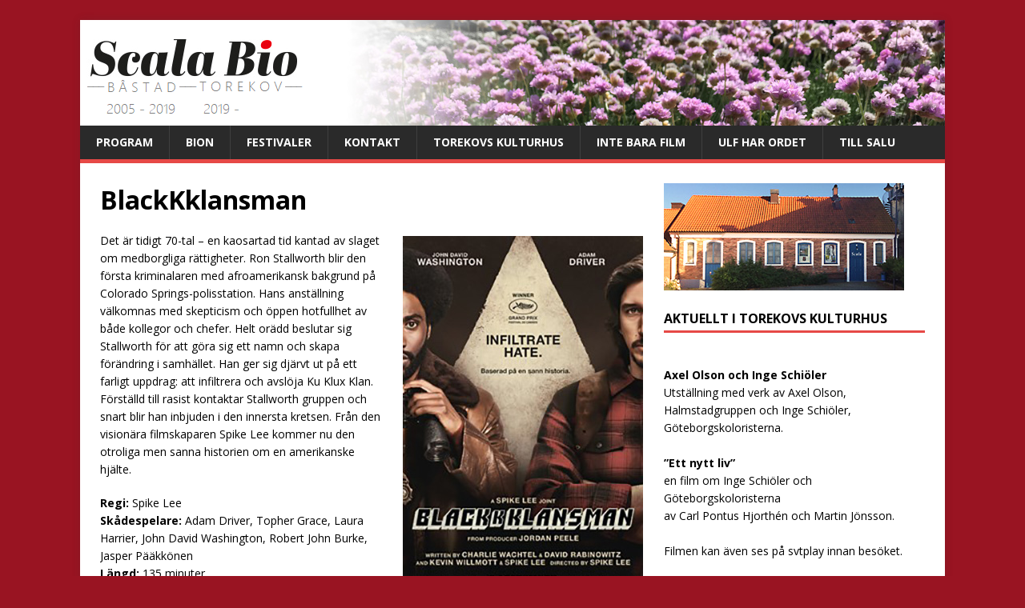

--- FILE ---
content_type: text/html; charset=UTF-8
request_url: http://scalabio.se/production/blackkklansman/
body_size: 11010
content:
<!DOCTYPE html>
<html class="no-js" lang="sv-SE">
<head>
<meta charset="UTF-8">
<meta name="viewport" content="width=device-width, initial-scale=1.0">
<link rel="profile" href="http://gmpg.org/xfn/11" />
<meta name='robots' content='index, follow, max-image-preview:large, max-snippet:-1, max-video-preview:-1' />

	<!-- This site is optimized with the Yoast SEO plugin v21.6 - https://yoast.com/wordpress/plugins/seo/ -->
	<title>BlackKklansman - Scala Bio</title>
	<meta name="description" content=". Det är tidigt 70-tal – en kaosartad tid kantad av slaget om medborgliga rättigheter. Ron&hellip;" />
	<link rel="canonical" href="http://scalabio.se/production/blackkklansman/" />
	<meta property="og:locale" content="sv_SE" />
	<meta property="og:type" content="article" />
	<meta property="og:title" content="BlackKklansman - Scala Bio" />
	<meta property="og:description" content="Det är tidigt 70-tal – en kaosartad tid kantad av slaget om medborgliga rättigheter. Ron Stallworth blir den första kriminalaren med afroamerikansk bakgrund på Colorado Springs-polisstation. Hans anställning välkomnas med skepticism och öppen hotfullhet av både kollegor och chefer. Helt orädd beslutar sig Stallworth för [Läs mer...&rarr;]" />
	<meta property="og:url" content="http://scalabio.se/production/blackkklansman/" />
	<meta property="og:site_name" content="Scala Bio" />
	<meta property="article:publisher" content="https://www.facebook.com/scalaBastad" />
	<meta property="article:modified_time" content="2018-09-17T07:50:26+00:00" />
	<meta property="og:image" content="http://scalabio.se/wordpress/wp-content/uploads/2018/09/blackkkO.jpg" />
	<meta property="og:image:width" content="100" />
	<meta property="og:image:height" content="143" />
	<meta property="og:image:type" content="image/jpeg" />
	<meta name="twitter:card" content="summary_large_image" />
	<meta name="twitter:label1" content="Beräknad lästid" />
	<meta name="twitter:data1" content="1 minut" />
	<script type="application/ld+json" class="yoast-schema-graph">{"@context":"https://schema.org","@graph":[{"@type":"WebPage","@id":"http://scalabio.se/production/blackkklansman/","url":"http://scalabio.se/production/blackkklansman/","name":"BlackKklansman - Scala Bio","isPartOf":{"@id":"http://scalabio.se/#website"},"primaryImageOfPage":{"@id":"http://scalabio.se/production/blackkklansman/#primaryimage"},"image":{"@id":"http://scalabio.se/production/blackkklansman/#primaryimage"},"thumbnailUrl":"http://scalabio.se/wordpress/wp-content/uploads/2018/09/blackkkO.jpg","datePublished":"2018-09-04T17:09:43+00:00","dateModified":"2018-09-17T07:50:26+00:00","breadcrumb":{"@id":"http://scalabio.se/production/blackkklansman/#breadcrumb"},"inLanguage":"sv-SE","potentialAction":[{"@type":"ReadAction","target":["http://scalabio.se/production/blackkklansman/"]}]},{"@type":"ImageObject","inLanguage":"sv-SE","@id":"http://scalabio.se/production/blackkklansman/#primaryimage","url":"http://scalabio.se/wordpress/wp-content/uploads/2018/09/blackkkO.jpg","contentUrl":"http://scalabio.se/wordpress/wp-content/uploads/2018/09/blackkkO.jpg","width":100,"height":143},{"@type":"BreadcrumbList","@id":"http://scalabio.se/production/blackkklansman/#breadcrumb","itemListElement":[{"@type":"ListItem","position":1,"name":"Hem","item":"http://scalabio.se/"},{"@type":"ListItem","position":2,"name":"Föreställningar","item":"http://scalabio.se/production/"},{"@type":"ListItem","position":3,"name":"BlackKklansman"}]},{"@type":"WebSite","@id":"http://scalabio.se/#website","url":"http://scalabio.se/","name":"Scala Bio","description":"Biografen i Båstad","publisher":{"@id":"http://scalabio.se/#organization"},"potentialAction":[{"@type":"SearchAction","target":{"@type":"EntryPoint","urlTemplate":"http://scalabio.se/?s={search_term_string}"},"query-input":"required name=search_term_string"}],"inLanguage":"sv-SE"},{"@type":"Organization","@id":"http://scalabio.se/#organization","name":"Scala Bio","url":"http://scalabio.se/","logo":{"@type":"ImageObject","inLanguage":"sv-SE","@id":"http://scalabio.se/#/schema/logo/image/","url":"http://scalabio.se/wordpress/wp-content/uploads/2015/09/web_top1.png","contentUrl":"http://scalabio.se/wordpress/wp-content/uploads/2015/09/web_top1.png","width":300,"height":100,"caption":"Scala Bio"},"image":{"@id":"http://scalabio.se/#/schema/logo/image/"},"sameAs":["https://www.facebook.com/scalaBastad"]}]}</script>
	<!-- / Yoast SEO plugin. -->


<link rel='dns-prefetch' href='//fonts.googleapis.com' />
<link rel="alternate" type="application/rss+xml" title="Scala Bio &raquo; Webbflöde" href="http://scalabio.se/feed/" />
<link rel="alternate" type="application/rss+xml" title="Scala Bio &raquo; Kommentarsflöde" href="http://scalabio.se/comments/feed/" />
<link rel="alternate" title="oEmbed (JSON)" type="application/json+oembed" href="http://scalabio.se/wp-json/oembed/1.0/embed?url=http%3A%2F%2Fscalabio.se%2Fproduction%2Fblackkklansman%2F" />
<link rel="alternate" title="oEmbed (XML)" type="text/xml+oembed" href="http://scalabio.se/wp-json/oembed/1.0/embed?url=http%3A%2F%2Fscalabio.se%2Fproduction%2Fblackkklansman%2F&#038;format=xml" />
		<!-- This site uses the Google Analytics by ExactMetrics plugin v7.22.0 - Using Analytics tracking - https://www.exactmetrics.com/ -->
		<!-- Note: ExactMetrics is not currently configured on this site. The site owner needs to authenticate with Google Analytics in the ExactMetrics settings panel. -->
					<!-- No tracking code set -->
				<!-- / Google Analytics by ExactMetrics -->
		<style id='wp-img-auto-sizes-contain-inline-css' type='text/css'>
img:is([sizes=auto i],[sizes^="auto," i]){contain-intrinsic-size:3000px 1500px}
/*# sourceURL=wp-img-auto-sizes-contain-inline-css */
</style>
<style id='wp-emoji-styles-inline-css' type='text/css'>

	img.wp-smiley, img.emoji {
		display: inline !important;
		border: none !important;
		box-shadow: none !important;
		height: 1em !important;
		width: 1em !important;
		margin: 0 0.07em !important;
		vertical-align: -0.1em !important;
		background: none !important;
		padding: 0 !important;
	}
/*# sourceURL=wp-emoji-styles-inline-css */
</style>
<style id='wp-block-library-inline-css' type='text/css'>
:root{--wp-block-synced-color:#7a00df;--wp-block-synced-color--rgb:122,0,223;--wp-bound-block-color:var(--wp-block-synced-color);--wp-editor-canvas-background:#ddd;--wp-admin-theme-color:#007cba;--wp-admin-theme-color--rgb:0,124,186;--wp-admin-theme-color-darker-10:#006ba1;--wp-admin-theme-color-darker-10--rgb:0,107,160.5;--wp-admin-theme-color-darker-20:#005a87;--wp-admin-theme-color-darker-20--rgb:0,90,135;--wp-admin-border-width-focus:2px}@media (min-resolution:192dpi){:root{--wp-admin-border-width-focus:1.5px}}.wp-element-button{cursor:pointer}:root .has-very-light-gray-background-color{background-color:#eee}:root .has-very-dark-gray-background-color{background-color:#313131}:root .has-very-light-gray-color{color:#eee}:root .has-very-dark-gray-color{color:#313131}:root .has-vivid-green-cyan-to-vivid-cyan-blue-gradient-background{background:linear-gradient(135deg,#00d084,#0693e3)}:root .has-purple-crush-gradient-background{background:linear-gradient(135deg,#34e2e4,#4721fb 50%,#ab1dfe)}:root .has-hazy-dawn-gradient-background{background:linear-gradient(135deg,#faaca8,#dad0ec)}:root .has-subdued-olive-gradient-background{background:linear-gradient(135deg,#fafae1,#67a671)}:root .has-atomic-cream-gradient-background{background:linear-gradient(135deg,#fdd79a,#004a59)}:root .has-nightshade-gradient-background{background:linear-gradient(135deg,#330968,#31cdcf)}:root .has-midnight-gradient-background{background:linear-gradient(135deg,#020381,#2874fc)}:root{--wp--preset--font-size--normal:16px;--wp--preset--font-size--huge:42px}.has-regular-font-size{font-size:1em}.has-larger-font-size{font-size:2.625em}.has-normal-font-size{font-size:var(--wp--preset--font-size--normal)}.has-huge-font-size{font-size:var(--wp--preset--font-size--huge)}.has-text-align-center{text-align:center}.has-text-align-left{text-align:left}.has-text-align-right{text-align:right}.has-fit-text{white-space:nowrap!important}#end-resizable-editor-section{display:none}.aligncenter{clear:both}.items-justified-left{justify-content:flex-start}.items-justified-center{justify-content:center}.items-justified-right{justify-content:flex-end}.items-justified-space-between{justify-content:space-between}.screen-reader-text{border:0;clip-path:inset(50%);height:1px;margin:-1px;overflow:hidden;padding:0;position:absolute;width:1px;word-wrap:normal!important}.screen-reader-text:focus{background-color:#ddd;clip-path:none;color:#444;display:block;font-size:1em;height:auto;left:5px;line-height:normal;padding:15px 23px 14px;text-decoration:none;top:5px;width:auto;z-index:100000}html :where(.has-border-color){border-style:solid}html :where([style*=border-top-color]){border-top-style:solid}html :where([style*=border-right-color]){border-right-style:solid}html :where([style*=border-bottom-color]){border-bottom-style:solid}html :where([style*=border-left-color]){border-left-style:solid}html :where([style*=border-width]){border-style:solid}html :where([style*=border-top-width]){border-top-style:solid}html :where([style*=border-right-width]){border-right-style:solid}html :where([style*=border-bottom-width]){border-bottom-style:solid}html :where([style*=border-left-width]){border-left-style:solid}html :where(img[class*=wp-image-]){height:auto;max-width:100%}:where(figure){margin:0 0 1em}html :where(.is-position-sticky){--wp-admin--admin-bar--position-offset:var(--wp-admin--admin-bar--height,0px)}@media screen and (max-width:600px){html :where(.is-position-sticky){--wp-admin--admin-bar--position-offset:0px}}

/*# sourceURL=wp-block-library-inline-css */
</style><style id='global-styles-inline-css' type='text/css'>
:root{--wp--preset--aspect-ratio--square: 1;--wp--preset--aspect-ratio--4-3: 4/3;--wp--preset--aspect-ratio--3-4: 3/4;--wp--preset--aspect-ratio--3-2: 3/2;--wp--preset--aspect-ratio--2-3: 2/3;--wp--preset--aspect-ratio--16-9: 16/9;--wp--preset--aspect-ratio--9-16: 9/16;--wp--preset--color--black: #000000;--wp--preset--color--cyan-bluish-gray: #abb8c3;--wp--preset--color--white: #ffffff;--wp--preset--color--pale-pink: #f78da7;--wp--preset--color--vivid-red: #cf2e2e;--wp--preset--color--luminous-vivid-orange: #ff6900;--wp--preset--color--luminous-vivid-amber: #fcb900;--wp--preset--color--light-green-cyan: #7bdcb5;--wp--preset--color--vivid-green-cyan: #00d084;--wp--preset--color--pale-cyan-blue: #8ed1fc;--wp--preset--color--vivid-cyan-blue: #0693e3;--wp--preset--color--vivid-purple: #9b51e0;--wp--preset--gradient--vivid-cyan-blue-to-vivid-purple: linear-gradient(135deg,rgb(6,147,227) 0%,rgb(155,81,224) 100%);--wp--preset--gradient--light-green-cyan-to-vivid-green-cyan: linear-gradient(135deg,rgb(122,220,180) 0%,rgb(0,208,130) 100%);--wp--preset--gradient--luminous-vivid-amber-to-luminous-vivid-orange: linear-gradient(135deg,rgb(252,185,0) 0%,rgb(255,105,0) 100%);--wp--preset--gradient--luminous-vivid-orange-to-vivid-red: linear-gradient(135deg,rgb(255,105,0) 0%,rgb(207,46,46) 100%);--wp--preset--gradient--very-light-gray-to-cyan-bluish-gray: linear-gradient(135deg,rgb(238,238,238) 0%,rgb(169,184,195) 100%);--wp--preset--gradient--cool-to-warm-spectrum: linear-gradient(135deg,rgb(74,234,220) 0%,rgb(151,120,209) 20%,rgb(207,42,186) 40%,rgb(238,44,130) 60%,rgb(251,105,98) 80%,rgb(254,248,76) 100%);--wp--preset--gradient--blush-light-purple: linear-gradient(135deg,rgb(255,206,236) 0%,rgb(152,150,240) 100%);--wp--preset--gradient--blush-bordeaux: linear-gradient(135deg,rgb(254,205,165) 0%,rgb(254,45,45) 50%,rgb(107,0,62) 100%);--wp--preset--gradient--luminous-dusk: linear-gradient(135deg,rgb(255,203,112) 0%,rgb(199,81,192) 50%,rgb(65,88,208) 100%);--wp--preset--gradient--pale-ocean: linear-gradient(135deg,rgb(255,245,203) 0%,rgb(182,227,212) 50%,rgb(51,167,181) 100%);--wp--preset--gradient--electric-grass: linear-gradient(135deg,rgb(202,248,128) 0%,rgb(113,206,126) 100%);--wp--preset--gradient--midnight: linear-gradient(135deg,rgb(2,3,129) 0%,rgb(40,116,252) 100%);--wp--preset--font-size--small: 13px;--wp--preset--font-size--medium: 20px;--wp--preset--font-size--large: 36px;--wp--preset--font-size--x-large: 42px;--wp--preset--spacing--20: 0.44rem;--wp--preset--spacing--30: 0.67rem;--wp--preset--spacing--40: 1rem;--wp--preset--spacing--50: 1.5rem;--wp--preset--spacing--60: 2.25rem;--wp--preset--spacing--70: 3.38rem;--wp--preset--spacing--80: 5.06rem;--wp--preset--shadow--natural: 6px 6px 9px rgba(0, 0, 0, 0.2);--wp--preset--shadow--deep: 12px 12px 50px rgba(0, 0, 0, 0.4);--wp--preset--shadow--sharp: 6px 6px 0px rgba(0, 0, 0, 0.2);--wp--preset--shadow--outlined: 6px 6px 0px -3px rgb(255, 255, 255), 6px 6px rgb(0, 0, 0);--wp--preset--shadow--crisp: 6px 6px 0px rgb(0, 0, 0);}:where(.is-layout-flex){gap: 0.5em;}:where(.is-layout-grid){gap: 0.5em;}body .is-layout-flex{display: flex;}.is-layout-flex{flex-wrap: wrap;align-items: center;}.is-layout-flex > :is(*, div){margin: 0;}body .is-layout-grid{display: grid;}.is-layout-grid > :is(*, div){margin: 0;}:where(.wp-block-columns.is-layout-flex){gap: 2em;}:where(.wp-block-columns.is-layout-grid){gap: 2em;}:where(.wp-block-post-template.is-layout-flex){gap: 1.25em;}:where(.wp-block-post-template.is-layout-grid){gap: 1.25em;}.has-black-color{color: var(--wp--preset--color--black) !important;}.has-cyan-bluish-gray-color{color: var(--wp--preset--color--cyan-bluish-gray) !important;}.has-white-color{color: var(--wp--preset--color--white) !important;}.has-pale-pink-color{color: var(--wp--preset--color--pale-pink) !important;}.has-vivid-red-color{color: var(--wp--preset--color--vivid-red) !important;}.has-luminous-vivid-orange-color{color: var(--wp--preset--color--luminous-vivid-orange) !important;}.has-luminous-vivid-amber-color{color: var(--wp--preset--color--luminous-vivid-amber) !important;}.has-light-green-cyan-color{color: var(--wp--preset--color--light-green-cyan) !important;}.has-vivid-green-cyan-color{color: var(--wp--preset--color--vivid-green-cyan) !important;}.has-pale-cyan-blue-color{color: var(--wp--preset--color--pale-cyan-blue) !important;}.has-vivid-cyan-blue-color{color: var(--wp--preset--color--vivid-cyan-blue) !important;}.has-vivid-purple-color{color: var(--wp--preset--color--vivid-purple) !important;}.has-black-background-color{background-color: var(--wp--preset--color--black) !important;}.has-cyan-bluish-gray-background-color{background-color: var(--wp--preset--color--cyan-bluish-gray) !important;}.has-white-background-color{background-color: var(--wp--preset--color--white) !important;}.has-pale-pink-background-color{background-color: var(--wp--preset--color--pale-pink) !important;}.has-vivid-red-background-color{background-color: var(--wp--preset--color--vivid-red) !important;}.has-luminous-vivid-orange-background-color{background-color: var(--wp--preset--color--luminous-vivid-orange) !important;}.has-luminous-vivid-amber-background-color{background-color: var(--wp--preset--color--luminous-vivid-amber) !important;}.has-light-green-cyan-background-color{background-color: var(--wp--preset--color--light-green-cyan) !important;}.has-vivid-green-cyan-background-color{background-color: var(--wp--preset--color--vivid-green-cyan) !important;}.has-pale-cyan-blue-background-color{background-color: var(--wp--preset--color--pale-cyan-blue) !important;}.has-vivid-cyan-blue-background-color{background-color: var(--wp--preset--color--vivid-cyan-blue) !important;}.has-vivid-purple-background-color{background-color: var(--wp--preset--color--vivid-purple) !important;}.has-black-border-color{border-color: var(--wp--preset--color--black) !important;}.has-cyan-bluish-gray-border-color{border-color: var(--wp--preset--color--cyan-bluish-gray) !important;}.has-white-border-color{border-color: var(--wp--preset--color--white) !important;}.has-pale-pink-border-color{border-color: var(--wp--preset--color--pale-pink) !important;}.has-vivid-red-border-color{border-color: var(--wp--preset--color--vivid-red) !important;}.has-luminous-vivid-orange-border-color{border-color: var(--wp--preset--color--luminous-vivid-orange) !important;}.has-luminous-vivid-amber-border-color{border-color: var(--wp--preset--color--luminous-vivid-amber) !important;}.has-light-green-cyan-border-color{border-color: var(--wp--preset--color--light-green-cyan) !important;}.has-vivid-green-cyan-border-color{border-color: var(--wp--preset--color--vivid-green-cyan) !important;}.has-pale-cyan-blue-border-color{border-color: var(--wp--preset--color--pale-cyan-blue) !important;}.has-vivid-cyan-blue-border-color{border-color: var(--wp--preset--color--vivid-cyan-blue) !important;}.has-vivid-purple-border-color{border-color: var(--wp--preset--color--vivid-purple) !important;}.has-vivid-cyan-blue-to-vivid-purple-gradient-background{background: var(--wp--preset--gradient--vivid-cyan-blue-to-vivid-purple) !important;}.has-light-green-cyan-to-vivid-green-cyan-gradient-background{background: var(--wp--preset--gradient--light-green-cyan-to-vivid-green-cyan) !important;}.has-luminous-vivid-amber-to-luminous-vivid-orange-gradient-background{background: var(--wp--preset--gradient--luminous-vivid-amber-to-luminous-vivid-orange) !important;}.has-luminous-vivid-orange-to-vivid-red-gradient-background{background: var(--wp--preset--gradient--luminous-vivid-orange-to-vivid-red) !important;}.has-very-light-gray-to-cyan-bluish-gray-gradient-background{background: var(--wp--preset--gradient--very-light-gray-to-cyan-bluish-gray) !important;}.has-cool-to-warm-spectrum-gradient-background{background: var(--wp--preset--gradient--cool-to-warm-spectrum) !important;}.has-blush-light-purple-gradient-background{background: var(--wp--preset--gradient--blush-light-purple) !important;}.has-blush-bordeaux-gradient-background{background: var(--wp--preset--gradient--blush-bordeaux) !important;}.has-luminous-dusk-gradient-background{background: var(--wp--preset--gradient--luminous-dusk) !important;}.has-pale-ocean-gradient-background{background: var(--wp--preset--gradient--pale-ocean) !important;}.has-electric-grass-gradient-background{background: var(--wp--preset--gradient--electric-grass) !important;}.has-midnight-gradient-background{background: var(--wp--preset--gradient--midnight) !important;}.has-small-font-size{font-size: var(--wp--preset--font-size--small) !important;}.has-medium-font-size{font-size: var(--wp--preset--font-size--medium) !important;}.has-large-font-size{font-size: var(--wp--preset--font-size--large) !important;}.has-x-large-font-size{font-size: var(--wp--preset--font-size--x-large) !important;}
/*# sourceURL=global-styles-inline-css */
</style>

<style id='classic-theme-styles-inline-css' type='text/css'>
/*! This file is auto-generated */
.wp-block-button__link{color:#fff;background-color:#32373c;border-radius:9999px;box-shadow:none;text-decoration:none;padding:calc(.667em + 2px) calc(1.333em + 2px);font-size:1.125em}.wp-block-file__button{background:#32373c;color:#fff;text-decoration:none}
/*# sourceURL=/wp-includes/css/classic-themes.min.css */
</style>
<link rel='stylesheet' id='dashicons-css' href='http://scalabio.se/wordpress/wp-includes/css/dashicons.min.css?ver=6.9' type='text/css' media='all' />
<link rel='stylesheet' id='contact-form-7-css' href='http://scalabio.se/wordpress/wp-content/plugins/contact-form-7/includes/css/styles.css?ver=5.8.4' type='text/css' media='all' />
<link rel='stylesheet' id='dedo-css-css' href='http://scalabio.se/wordpress/wp-content/plugins/delightful-downloads/assets/css/delightful-downloads.min.css?ver=1.6.6' type='text/css' media='all' />
<link rel='stylesheet' id='responsive-lightbox-swipebox-css' href='http://scalabio.se/wordpress/wp-content/plugins/responsive-lightbox/assets/swipebox/swipebox.min.css?ver=2.4.6' type='text/css' media='all' />
<link rel='stylesheet' id='wp-polls-css' href='http://scalabio.se/wordpress/wp-content/plugins/wp-polls/polls-css.css?ver=2.77.2' type='text/css' media='all' />
<style id='wp-polls-inline-css' type='text/css'>
.wp-polls .pollbar {
	margin: 1px;
	font-size: 10px;
	line-height: 12px;
	height: 12px;
	background: #e32914;
	border: 1px solid #484848;
}

/*# sourceURL=wp-polls-inline-css */
</style>
<link rel='stylesheet' id='mh-google-fonts-css' href='https://fonts.googleapis.com/css?family=Open+Sans:400,400italic,700,600' type='text/css' media='all' />
<link rel='stylesheet' id='mh-magazine-lite-css' href='http://scalabio.se/wordpress/wp-content/themes/mh-magazine-lite/style.css?ver=2.9.2' type='text/css' media='all' />
<link rel='stylesheet' id='mh-font-awesome-css' href='http://scalabio.se/wordpress/wp-content/themes/mh-magazine-lite/includes/font-awesome.min.css' type='text/css' media='all' />
<link rel='stylesheet' id='__EPYT__style-css' href='http://scalabio.se/wordpress/wp-content/plugins/youtube-embed-plus/styles/ytprefs.min.css?ver=14.2' type='text/css' media='all' />
<style id='__EPYT__style-inline-css' type='text/css'>

                .epyt-gallery-thumb {
                        width: 33.333%;
                }
                
/*# sourceURL=__EPYT__style-inline-css */
</style>
<script type="text/javascript" src="http://scalabio.se/wordpress/wp-includes/js/jquery/jquery.min.js?ver=3.7.1" id="jquery-core-js"></script>
<script type="text/javascript" src="http://scalabio.se/wordpress/wp-includes/js/jquery/jquery-migrate.min.js?ver=3.4.1" id="jquery-migrate-js"></script>
<script type="text/javascript" src="http://scalabio.se/wordpress/wp-content/plugins/responsive-lightbox/assets/swipebox/jquery.swipebox.min.js?ver=2.4.6" id="responsive-lightbox-swipebox-js"></script>
<script type="text/javascript" src="http://scalabio.se/wordpress/wp-includes/js/underscore.min.js?ver=1.13.7" id="underscore-js"></script>
<script type="text/javascript" src="http://scalabio.se/wordpress/wp-content/plugins/responsive-lightbox/assets/infinitescroll/infinite-scroll.pkgd.min.js?ver=6.9" id="responsive-lightbox-infinite-scroll-js"></script>
<script type="text/javascript" id="responsive-lightbox-js-before">
/* <![CDATA[ */
var rlArgs = {"script":"swipebox","selector":"lightbox","customEvents":"","activeGalleries":true,"animation":true,"hideCloseButtonOnMobile":false,"removeBarsOnMobile":false,"hideBars":true,"hideBarsDelay":5000,"videoMaxWidth":1080,"useSVG":true,"loopAtEnd":false,"woocommerce_gallery":false,"ajaxurl":"http:\/\/scalabio.se\/wordpress\/wp-admin\/admin-ajax.php","nonce":"c423c00c68","preview":false,"postId":6535,"scriptExtension":false};

//# sourceURL=responsive-lightbox-js-before
/* ]]> */
</script>
<script type="text/javascript" src="http://scalabio.se/wordpress/wp-content/plugins/responsive-lightbox/js/front.js?ver=2.4.6" id="responsive-lightbox-js"></script>
<script type="text/javascript" src="http://scalabio.se/wordpress/wp-content/themes/mh-magazine-lite/js/scripts.js?ver=2.9.2" id="mh-scripts-js"></script>
<script type="text/javascript" id="__ytprefs__-js-extra">
/* <![CDATA[ */
var _EPYT_ = {"ajaxurl":"http://scalabio.se/wordpress/wp-admin/admin-ajax.php","security":"ffbabd7c95","gallery_scrolloffset":"20","eppathtoscripts":"http://scalabio.se/wordpress/wp-content/plugins/youtube-embed-plus/scripts/","eppath":"http://scalabio.se/wordpress/wp-content/plugins/youtube-embed-plus/","epresponsiveselector":"[\"iframe.__youtube_prefs__\",\"iframe[src*='youtube.com']\",\"iframe[src*='youtube-nocookie.com']\",\"iframe[data-ep-src*='youtube.com']\",\"iframe[data-ep-src*='youtube-nocookie.com']\",\"iframe[data-ep-gallerysrc*='youtube.com']\"]","epdovol":"1","version":"14.2","evselector":"iframe.__youtube_prefs__[src], iframe[src*=\"youtube.com/embed/\"], iframe[src*=\"youtube-nocookie.com/embed/\"]","ajax_compat":"","maxres_facade":"eager","ytapi_load":"light","pause_others":"","stopMobileBuffer":"1","facade_mode":"","not_live_on_channel":"","vi_active":"","vi_js_posttypes":[]};
//# sourceURL=__ytprefs__-js-extra
/* ]]> */
</script>
<script type="text/javascript" src="http://scalabio.se/wordpress/wp-content/plugins/youtube-embed-plus/scripts/ytprefs.min.js?ver=14.2" id="__ytprefs__-js"></script>
<link rel="https://api.w.org/" href="http://scalabio.se/wp-json/" /><link rel="alternate" title="JSON" type="application/json" href="http://scalabio.se/wp-json/wp/v2/wp_theatre_prod/6535" /><link rel="EditURI" type="application/rsd+xml" title="RSD" href="http://scalabio.se/wordpress/xmlrpc.php?rsd" />
<meta name="generator" content="WordPress 6.9" />
<link rel='shortlink' href='http://scalabio.se/?p=6535' />
<link rel="alternate" type="application/rss+xml" title="Nya produktioner" href="http://scalabio.se/production/feed/" />
<link rel="alternate" type="application/rss+xml" title="Kommande produktioner" href="http://scalabio.se/wordpress/upcoming_productions" />
<link rel="alternate" type="application/rss+xml" title="Kommande föreställningar" href="http://scalabio.se/wordpress/upcoming_events" />
<meta name="generator" content="Theater 0.18.3" />
<!--[if lt IE 9]>
<script src="http://scalabio.se/wordpress/wp-content/themes/mh-magazine-lite/js/css3-mediaqueries.js"></script>
<![endif]-->
<style type="text/css" id="custom-background-css">
body.custom-background { background-color: #991422; }
</style>
	<link rel="icon" href="http://scalabio.se/wordpress/wp-content/uploads/2015/09/cropped-web_icon-32x32.jpg" sizes="32x32" />
<link rel="icon" href="http://scalabio.se/wordpress/wp-content/uploads/2015/09/cropped-web_icon-192x192.jpg" sizes="192x192" />
<link rel="apple-touch-icon" href="http://scalabio.se/wordpress/wp-content/uploads/2015/09/cropped-web_icon-180x180.jpg" />
<meta name="msapplication-TileImage" content="http://scalabio.se/wordpress/wp-content/uploads/2015/09/cropped-web_icon-270x270.jpg" />
		<style type="text/css" id="wp-custom-css">
			.wpt_listing_group {border-top: 2px solid #555; }
.wp_theatre_event { border-bottom: thin dotted #aaa; margin: 5px 0 20px 0; padding-bottom: 5px; overflow: auto;}
.wp_theatre_event h3 {margin:0;padding:0;}
.wp_theatre_event img {float: left; padding-right: 10px; }
.wp_theatre_event_title { font-size: 20px; font-weight: bold; }
.wp_theatre_event_prices {color: #666; padding: 0 20px; float: right; margin-right: 10px;border:solid thin #ccc;}
.wp_theatre_event_datetime {margin-left: 10px; font-weight: bold;}
.wp_theatre_prod_excerpt {padding:0 90px 0 4px;font-style: italic;}
.wp_theatre_prod_excerpt a {font-weight:normal; color:#000;}
.wp_theatre_event_venue {position: relative; left:400px; top:-40px; color: #a55;font-weight:bold; font-family: Georgia; font-size: 14px; font-style: italic;}
#wpt_events_widget-3 img.size-thumbnail {width: 60px;}
#wpt_events_widget-3 .wp_theatre_event_remark {display: none;}
#wpt_events_widget-3 .wp_theatre_event_prices {display: none;}
#wpt_events_widget-3 .wp_theatre_event_title {font-size: 14px;}
#wpt_events_widget-3 .wp_theatre_event_startdate {font-size: 12px; color: #444; font-weight: normal;}
#wpt_events_widget-3 .wp_theatre_event_starttime {font-size: 12px; color: #444; font-weight: normal;}
#wpt_events_widget-3 .wp_theatre_event {background-color: #f9f9f9; padding: 5px; margin:0;}
#wpt_events_widget-3 .wp_theatre_event:hover {background-color: #ffd;}
#wpt_events_widget-4 img.size-thumbnail {width: 60px;}
#wpt_events_widget-4 .wp_theatre_event_remark {display: none;}
#wpt_events_widget-4 .wp_theatre_event_prices {display: none;}
#wpt_events_widget-4 .wp_theatre_event_title {font-size: 14px;}
#wpt_events_widget-4 .wp_theatre_event_startdate {font-size: 12px; color: #444; font-weight: normal;}
#wpt_events_widget-4 .wp_theatre_event_starttime {font-size: 12px; color: #444; font-weight: normal;}
#wpt_events_widget-4 .wp_theatre_event {background-color: #f9f9f9; padding: 5px; margin:0;}
#wpt_events_widget-4 .wp_theatre_event:hover {background-color: #ffd;}
#wpt_events_widget-4 .wp_theatre_event_datetime {font-size: 12px; color: #444; font-weight: normal;}

strong.filmtitel {font-size: 16px; color: #fff; background-color: #933; padding:0 25px 0 5px;}
p.entry-meta {display:none;}
.entry-thumbnail img {display:none;}

/*.mh-custom-header { background-color: #000;} */		</style>
		</head>
<body id="mh-mobile" class="wp-singular wp_theatre_prod-template-default single single-wp_theatre_prod postid-6535 custom-background wp-theme-mh-magazine-lite mh-right-sb" itemscope="itemscope" itemtype="https://schema.org/WebPage">
<div class="mh-container mh-container-outer">
<div class="mh-header-mobile-nav mh-clearfix"></div>
<header class="mh-header" itemscope="itemscope" itemtype="https://schema.org/WPHeader">
	<div class="mh-container mh-container-inner mh-row mh-clearfix">
		<div class="mh-custom-header mh-clearfix">
<a class="mh-header-image-link" href="http://scalabio.se/" title="Scala Bio" rel="home">
<img class="mh-header-image" src="http://scalabio.se/wordpress/wp-content/uploads/2022/04/scala-webtop_maj18321451534-new-again-blank.png" height="132" width="1080" alt="Scala Bio" />
</a>
</div>
	</div>
	<div class="mh-main-nav-wrap">
		<nav class="mh-navigation mh-main-nav mh-container mh-container-inner mh-clearfix" itemscope="itemscope" itemtype="https://schema.org/SiteNavigationElement">
			<div class="menu-main-container"><ul id="menu-main" class="menu"><li id="menu-item-103" class="menu-item menu-item-type-post_type menu-item-object-page menu-item-103"><a href="http://scalabio.se/program/">Program</a></li>
<li id="menu-item-79" class="menu-item menu-item-type-post_type menu-item-object-page menu-item-79"><a href="http://scalabio.se/biografen/">Bion</a></li>
<li id="menu-item-86" class="menu-item menu-item-type-post_type menu-item-object-page menu-item-86"><a href="http://scalabio.se/oppetider/">Festivaler</a></li>
<li id="menu-item-85" class="menu-item menu-item-type-post_type menu-item-object-page menu-item-85"><a href="http://scalabio.se/kontakt/">Kontakt</a></li>
<li id="menu-item-316" class="menu-item menu-item-type-post_type menu-item-object-page menu-item-316"><a href="http://scalabio.se/torekovs-kulturhus/">Torekovs kulturhus</a></li>
<li id="menu-item-320" class="menu-item menu-item-type-post_type menu-item-object-page menu-item-320"><a href="http://scalabio.se/inte-bara-film/">Inte bara film</a></li>
<li id="menu-item-317" class="menu-item menu-item-type-post_type menu-item-object-page current_page_parent menu-item-317"><a href="http://scalabio.se/ulf-har-ordet/">Ulf har ordet</a></li>
<li id="menu-item-6968" class="menu-item menu-item-type-post_type menu-item-object-page menu-item-6968"><a href="http://scalabio.se/till-salu/">Till salu</a></li>
</ul></div>		</nav>
	</div>
</header><div class="mh-wrapper mh-clearfix">
	<div id="main-content" class="mh-content" role="main" itemprop="mainContentOfPage"><article id="post-6535" class="post-6535 wp_theatre_prod type-wp_theatre_prod status-publish has-post-thumbnail hentry category-film">
	<header class="entry-header mh-clearfix"><h1 class="entry-title">BlackKklansman</h1><p class="mh-meta entry-meta">
<span class="entry-meta-date updated"><i class="fa fa-clock-o"></i><a href="http://scalabio.se/2018/09/">4 september, 2018</a></span>
<span class="entry-meta-author author vcard"><i class="fa fa-user"></i><a class="fn" href="http://scalabio.se/author/ulf/">Ulf Berggren</a></span>
<span class="entry-meta-categories"><i class="fa fa-folder-open-o"></i><a href="http://scalabio.se/category/film/" rel="category tag">Film</a></span>
<span class="entry-meta-comments"><i class="fa fa-comment-o"></i><a class="mh-comment-scroll" href="http://scalabio.se/production/blackkklansman/#mh-comments">0</a></span>
</p>
	</header>
		<div class="entry-content mh-clearfix">
<figure class="entry-thumbnail">
<img src="http://scalabio.se/wordpress/wp-content/uploads/2018/09/blackkkO.jpg" alt="" title="blackkkO" />
</figure>
<p><img fetchpriority="high" decoding="async" class="alignright size-full wp-image-6536" src="http://scalabio.se/wordpress/wp-content/uploads/2018/09/blackkkP.jpg" alt="" width="300" height="450" srcset="http://scalabio.se/wordpress/wp-content/uploads/2018/09/blackkkP.jpg 300w, http://scalabio.se/wordpress/wp-content/uploads/2018/09/blackkkP-100x150.jpg 100w, http://scalabio.se/wordpress/wp-content/uploads/2018/09/blackkkP-200x300.jpg 200w" sizes="(max-width: 300px) 100vw, 300px" />Det är tidigt 70-tal – en kaosartad tid kantad av slaget om medborgliga rättigheter. Ron Stallworth blir den första kriminalaren med afroamerikansk bakgrund på Colorado Springs-polisstation. Hans anställning välkomnas med skepticism och öppen hotfullhet av både kollegor och chefer. Helt orädd beslutar sig Stallworth för att göra sig ett namn och skapa förändring i samhället. Han ger sig djärvt ut på ett farligt uppdrag: att infiltrera och avslöja Ku Klux Klan. Förställd till rasist kontaktar Stallworth gruppen och snart blir han inbjuden i den innersta kretsen. Från den visionära filmskaparen Spike Lee kommer nu den otroliga men sanna historien om en amerikanske hjälte.</p>
<p><strong>Regi:</strong> Spike Lee<br />
<strong>Skådespelare:</strong> Adam Driver, Topher Grace, Laura Harrier, John David Washington, Robert John Burke, Jasper Pääkkönen<br />
<strong>Längd:</strong> 135 minuter</p>
	</div></article>	</div>
	<aside class="mh-widget-col-1 mh-sidebar" itemscope="itemscope" itemtype="https://schema.org/WPSideBar"><div id="custom_html-2" class="widget_text mh-widget widget_custom_html"><div class="textwidget custom-html-widget"><img src="http://scalabio.se/wordpress/wp-content/uploads/2015/10/ScalaHuset2.jpg" height="134" width="300" alt="Scala Bio"></div></div><div id="custom_html-14" class="widget_text mh-widget widget_custom_html"><h4 class="mh-widget-title"><span class="mh-widget-title-inner">Aktuellt i Torekovs kulturhus</span></h4><div class="textwidget custom-html-widget"><strong><br/>Axel Olson och Inge Schiöler</strong>

<br/>Utställning med verk av Axel Olson,
Halmstadgruppen och Inge Schiöler,
Göteborgskoloristerna.<br>

<br/><strong>”Ett nytt liv”</strong><br>
en film om Inge Schiöler och
Göteborgskoloristerna
<br>
av Carl Pontus Hjorthén och  Martin Jönsson.<br>
<br/>Filmen kan även ses på svtplay
innan besöket.<br>

<br/> Läs mer om utställningen under Ulf har ordet.<br>

<br>Ring och boka på <strong>0431 - 363 164 
</strong>för visning dag som kväll, alla dagar i veckan.<br>

<br><strong>Välkommen!
Ulf Berggren
</strong><br>

<br/>
Det blir mer film i Torekovs Kulturhus framöver!
Läs mer under Ulf har ordet.
Uppgifter om program och visningstider hittar du under Program.<br>
<br/>Är det någon film du missat?<br>
Misströsta inte utan ring,<br>
så kanske vi kan hitta en annan tid som passar.<br></div></div></aside></div>
<footer class="mh-footer" itemscope="itemscope" itemtype="https://schema.org/WPFooter">
<div class="mh-container mh-container-inner mh-footer-widgets mh-row mh-clearfix">
<div class="mh-col-1-1 mh-home-wide  mh-footer-area mh-footer-4">
<div id="search-2" class="mh-footer-widget widget_search"><h6 class="mh-widget-title mh-footer-widget-title"><span class="mh-widget-title-inner mh-footer-widget-title-inner">Sök på ScalaBio.se</span></h6><form role="search" method="get" class="search-form" action="http://scalabio.se/">
				<label>
					<span class="screen-reader-text">Sök efter:</span>
					<input type="search" class="search-field" placeholder="Sök …" value="" name="s" />
				</label>
				<input type="submit" class="search-submit" value="Sök" />
			</form></div></div>
</div>
</footer>
<div class="mh-copyright-wrap">
	<div class="mh-container mh-container-inner mh-clearfix">
		<p class="mh-copyright">Copyright &copy; 2026 | WordPress-tema av <a href="https://mhthemes.com/themes/mh-magazine/?utm_source=customer&#038;utm_medium=link&#038;utm_campaign=MH+Magazine+Lite" rel="nofollow">MH Themes</a></p>
	</div>
</div>
</div><!-- .mh-container-outer -->
<script type="speculationrules">
{"prefetch":[{"source":"document","where":{"and":[{"href_matches":"/*"},{"not":{"href_matches":["/wordpress/wp-*.php","/wordpress/wp-admin/*","/wordpress/wp-content/uploads/*","/wordpress/wp-content/*","/wordpress/wp-content/plugins/*","/wordpress/wp-content/themes/mh-magazine-lite/*","/*\\?(.+)"]}},{"not":{"selector_matches":"a[rel~=\"nofollow\"]"}},{"not":{"selector_matches":".no-prefetch, .no-prefetch a"}}]},"eagerness":"conservative"}]}
</script>
<script type="text/javascript" src="http://scalabio.se/wordpress/wp-content/plugins/theatre/functions/../js/main.js?ver=0.18.3" id="wp_theatre_js-js"></script>
<script type="text/javascript" src="http://scalabio.se/wordpress/wp-content/plugins/contact-form-7/includes/swv/js/index.js?ver=5.8.4" id="swv-js"></script>
<script type="text/javascript" id="contact-form-7-js-extra">
/* <![CDATA[ */
var wpcf7 = {"api":{"root":"http://scalabio.se/wp-json/","namespace":"contact-form-7/v1"}};
//# sourceURL=contact-form-7-js-extra
/* ]]> */
</script>
<script type="text/javascript" src="http://scalabio.se/wordpress/wp-content/plugins/contact-form-7/includes/js/index.js?ver=5.8.4" id="contact-form-7-js"></script>
<script type="text/javascript" id="wp-polls-js-extra">
/* <![CDATA[ */
var pollsL10n = {"ajax_url":"http://scalabio.se/wordpress/wp-admin/admin-ajax.php","text_wait":"Your last request is still being processed. Please wait a while ...","text_valid":"Please choose a valid poll answer.","text_multiple":"Maximum number of choices allowed: ","show_loading":"1","show_fading":"1"};
//# sourceURL=wp-polls-js-extra
/* ]]> */
</script>
<script type="text/javascript" src="http://scalabio.se/wordpress/wp-content/plugins/wp-polls/polls-js.js?ver=2.77.2" id="wp-polls-js"></script>
<script type="text/javascript" src="http://scalabio.se/wordpress/wp-content/plugins/youtube-embed-plus/scripts/fitvids.min.js?ver=14.2" id="__ytprefsfitvids__-js"></script>
<script id="wp-emoji-settings" type="application/json">
{"baseUrl":"https://s.w.org/images/core/emoji/17.0.2/72x72/","ext":".png","svgUrl":"https://s.w.org/images/core/emoji/17.0.2/svg/","svgExt":".svg","source":{"concatemoji":"http://scalabio.se/wordpress/wp-includes/js/wp-emoji-release.min.js?ver=6.9"}}
</script>
<script type="module">
/* <![CDATA[ */
/*! This file is auto-generated */
const a=JSON.parse(document.getElementById("wp-emoji-settings").textContent),o=(window._wpemojiSettings=a,"wpEmojiSettingsSupports"),s=["flag","emoji"];function i(e){try{var t={supportTests:e,timestamp:(new Date).valueOf()};sessionStorage.setItem(o,JSON.stringify(t))}catch(e){}}function c(e,t,n){e.clearRect(0,0,e.canvas.width,e.canvas.height),e.fillText(t,0,0);t=new Uint32Array(e.getImageData(0,0,e.canvas.width,e.canvas.height).data);e.clearRect(0,0,e.canvas.width,e.canvas.height),e.fillText(n,0,0);const a=new Uint32Array(e.getImageData(0,0,e.canvas.width,e.canvas.height).data);return t.every((e,t)=>e===a[t])}function p(e,t){e.clearRect(0,0,e.canvas.width,e.canvas.height),e.fillText(t,0,0);var n=e.getImageData(16,16,1,1);for(let e=0;e<n.data.length;e++)if(0!==n.data[e])return!1;return!0}function u(e,t,n,a){switch(t){case"flag":return n(e,"\ud83c\udff3\ufe0f\u200d\u26a7\ufe0f","\ud83c\udff3\ufe0f\u200b\u26a7\ufe0f")?!1:!n(e,"\ud83c\udde8\ud83c\uddf6","\ud83c\udde8\u200b\ud83c\uddf6")&&!n(e,"\ud83c\udff4\udb40\udc67\udb40\udc62\udb40\udc65\udb40\udc6e\udb40\udc67\udb40\udc7f","\ud83c\udff4\u200b\udb40\udc67\u200b\udb40\udc62\u200b\udb40\udc65\u200b\udb40\udc6e\u200b\udb40\udc67\u200b\udb40\udc7f");case"emoji":return!a(e,"\ud83e\u1fac8")}return!1}function f(e,t,n,a){let r;const o=(r="undefined"!=typeof WorkerGlobalScope&&self instanceof WorkerGlobalScope?new OffscreenCanvas(300,150):document.createElement("canvas")).getContext("2d",{willReadFrequently:!0}),s=(o.textBaseline="top",o.font="600 32px Arial",{});return e.forEach(e=>{s[e]=t(o,e,n,a)}),s}function r(e){var t=document.createElement("script");t.src=e,t.defer=!0,document.head.appendChild(t)}a.supports={everything:!0,everythingExceptFlag:!0},new Promise(t=>{let n=function(){try{var e=JSON.parse(sessionStorage.getItem(o));if("object"==typeof e&&"number"==typeof e.timestamp&&(new Date).valueOf()<e.timestamp+604800&&"object"==typeof e.supportTests)return e.supportTests}catch(e){}return null}();if(!n){if("undefined"!=typeof Worker&&"undefined"!=typeof OffscreenCanvas&&"undefined"!=typeof URL&&URL.createObjectURL&&"undefined"!=typeof Blob)try{var e="postMessage("+f.toString()+"("+[JSON.stringify(s),u.toString(),c.toString(),p.toString()].join(",")+"));",a=new Blob([e],{type:"text/javascript"});const r=new Worker(URL.createObjectURL(a),{name:"wpTestEmojiSupports"});return void(r.onmessage=e=>{i(n=e.data),r.terminate(),t(n)})}catch(e){}i(n=f(s,u,c,p))}t(n)}).then(e=>{for(const n in e)a.supports[n]=e[n],a.supports.everything=a.supports.everything&&a.supports[n],"flag"!==n&&(a.supports.everythingExceptFlag=a.supports.everythingExceptFlag&&a.supports[n]);var t;a.supports.everythingExceptFlag=a.supports.everythingExceptFlag&&!a.supports.flag,a.supports.everything||((t=a.source||{}).concatemoji?r(t.concatemoji):t.wpemoji&&t.twemoji&&(r(t.twemoji),r(t.wpemoji)))});
//# sourceURL=http://scalabio.se/wordpress/wp-includes/js/wp-emoji-loader.min.js
/* ]]> */
</script>
</body>
</html>